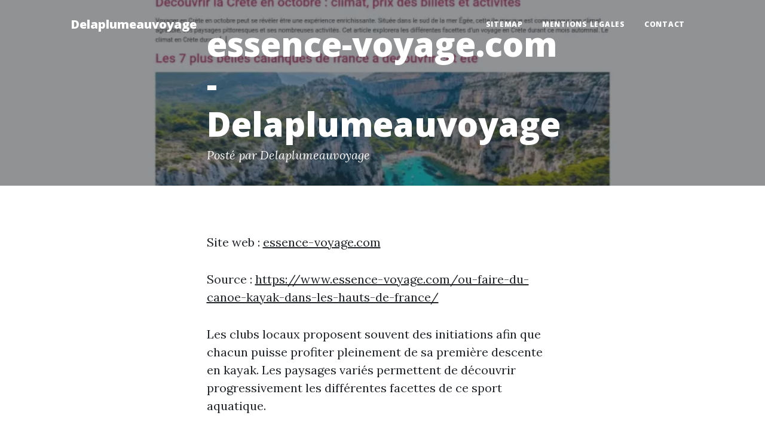

--- FILE ---
content_type: text/html; charset=utf-8
request_url: https://www.delaplumeauvoyage.com/quelle-est-la-temperature-au-maroc-en-novembre-essence-voyage/
body_size: 1696
content:
<!DOCTYPE html>
<html lang="fr">
    <head>
        <meta charset="utf-8" />
        <meta name="viewport" content="width=device-width, initial-scale=1, shrink-to-fit=no" />
        <meta name="description" content="" />
        <meta name="author" content="" />
        <link rel="canonical" href="https://www.delaplumeauvoyage.com/quelle-est-la-temperature-au-maroc-en-novembre-essence-voyage/" />
        
        <title>essence-voyage.com - Delaplumeauvoyage</title>
        <link rel="icon" type="image/x-icon" href="../assets/favicon.ico" />
        <!-- Google fonts-->
        <link href="https://fonts.googleapis.com/css?family=Lora:400,700,400italic,700italic" rel="stylesheet" type="text/css" />
        <link href="https://fonts.googleapis.com/css?family=Open+Sans:300italic,400italic,600italic,700italic,800italic,400,300,600,700,800" rel="stylesheet" type="text/css" />
        <!-- Core theme CSS (includes Bootstrap)-->
        <link href="../css/styles.css" rel="stylesheet" />
    </head>
    <body>
        <!-- Navigation-->
        <nav class="navbar navbar-expand-lg navbar-light" id="mainNav">
            <div class="container px-4 px-lg-5">
                <a class="navbar-brand" href="https://www.delaplumeauvoyage.com/">Delaplumeauvoyage</a>
                <button class="navbar-toggler" type="button" data-bs-toggle="collapse" data-bs-target="#navbarResponsive" aria-controls="navbarResponsive" aria-expanded="false" aria-label="Toggle navigation">
                    Menu
                    <i class="fas fa-bars"></i>
                </button>
                <div class="collapse navbar-collapse" id="navbarResponsive">
                    <ul class="navbar-nav ms-auto py-4 py-lg-0">
                        <li class="nav-item"><a class="nav-link px-lg-3 py-3 py-lg-4" href="../sitemap.html">sitemap</a></li>
                        <li class="nav-item"><a class="nav-link px-lg-3 py-3 py-lg-4" href="../mentions-legales.html">mentions legales</a></li>
                        <li class="nav-item"><a class="nav-link px-lg-3 py-3 py-lg-4" href="../contact.html">Contact</a></li>
                    </ul>
                </div>
            </div>
        </nav>
        <!-- Page Header-->
        <header class="masthead" style="background-image: url('../assets/img/800x450-essence-voyage.com.webp')">
            <div class="container position-relative px-4 px-lg-5">
                <div class="row gx-4 gx-lg-5 justify-content-center">
                    <div class="col-md-10 col-lg-8 col-xl-7">
                        <div class="post-heading">
                            <h1>essence-voyage.com - Delaplumeauvoyage</h1>
                            <span class="meta">
                                Posté par Delaplumeauvoyage
                            </span>
                        </div>
                    </div>
                </div>
            </div>
        </header>
        <!-- Post Content-->
        <article class="mb-4">
            <div class="container px-4 px-lg-5">
                <div class="row gx-4 gx-lg-5 justify-content-center">
                    <div class="col-md-10 col-lg-8 col-xl-7">
                        <p>Site web : <a href="https://www.essence-voyage.com/">essence-voyage.com</a></p>
                        <p>Source : <a href="https://www.essence-voyage.com/ou-faire-du-canoe-kayak-dans-les-hauts-de-france/">https://www.essence-voyage.com/ou-faire-du-canoe-kayak-dans-les-hauts-de-france/</a></p>
                        <p>Les clubs locaux proposent souvent des initiations afin que chacun puisse profiter pleinement de sa première descente en kayak. Les paysages variés permettent de découvrir progressivement les différentes facettes de ce sport aquatique.</p>
                        <img class="img-fluid" src="../assets/img/800x450-essence-voyage.com.webp" alt="" />
                        <p>Source : <a href="https://www.essence-voyage.com/comment-ne-pas-voyager-seul-7-idees-qui-fonctionnent/">https://www.essence-voyage.com/comment-ne-pas-voyager-seul-7-idees-qui-fonctionnent/</a></p>
                        <p>du Woofing pour travailler à l'étrangerLe Woofing combine volontariat et agritourisme. En échange de quelques heures de travail par jour dans des fermes biologiques, on reçoit le gîte et le couvert.</p>
                    </div>
                </div>
            </div>
        </article><!-- Footer-->
        <footer class="border-top">
            <div class="container px-4 px-lg-5">
                <div class="row gx-4 gx-lg-5 justify-content-center">
                    <div class="col-md-10 col-lg-8 col-xl-7">
                        <div class="small text-center text-muted fst-italic">Copyright &copy; delaplumeauvoyage.com 2024</div>
                    </div>
                </div>
            </div>
        </footer>
        <!-- Bootstrap core JS-->
        <script src="https://cdn.jsdelivr.net/npm/bootstrap@5.1.3/dist/js/bootstrap.bundle.min.js"></script>
        <!-- Core theme JS-->
        <script src="../js/scripts.js"></script>
    <script defer src="https://static.cloudflareinsights.com/beacon.min.js/vcd15cbe7772f49c399c6a5babf22c1241717689176015" integrity="sha512-ZpsOmlRQV6y907TI0dKBHq9Md29nnaEIPlkf84rnaERnq6zvWvPUqr2ft8M1aS28oN72PdrCzSjY4U6VaAw1EQ==" data-cf-beacon='{"version":"2024.11.0","token":"dcda15600ae94d618ac0c38bcdbe4b5d","r":1,"server_timing":{"name":{"cfCacheStatus":true,"cfEdge":true,"cfExtPri":true,"cfL4":true,"cfOrigin":true,"cfSpeedBrain":true},"location_startswith":null}}' crossorigin="anonymous"></script>
</body>
</html>